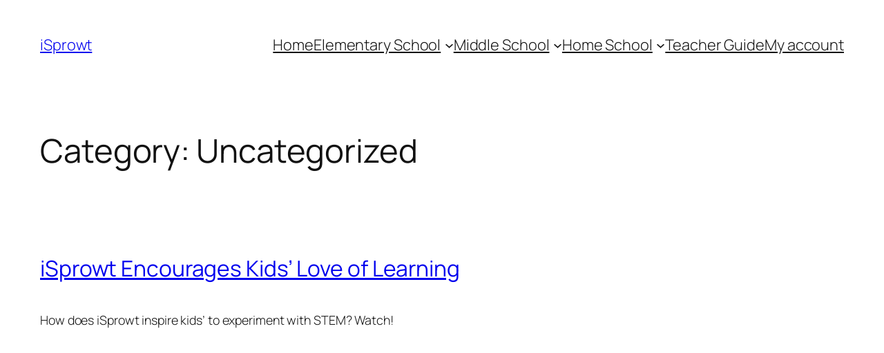

--- FILE ---
content_type: text/css
request_url: https://isprowt.com/wp-content/plugins/isprowt-woocommerce/styles.css?ver=1.0.0
body_size: -93
content:
/* START: Modify product quantity theme */

.quantity input::-webkit-outer-spin-button,
.quantity input::-webkit-inner-spin-button {
    display: none;
    margin: 0;
}
.quantity input.qty {
    appearance: textfield;
    -webkit-appearance: none;
    -moz-appearance: textfield;
}

.quantity {
    max-width: fit-content !important; /* Fix to theme */
    display: flex;
    margin-bottom: 10px !important; /* Fix to theme (mobile) */
    border: 1px solid rgb(239, 239, 239);
}

/* Remove original plus and minus buttons from TM kidshealth theme  */
.quantity .tm-qty-plus, .quantity .tm-qty-minus {
    display: none !important;
}

.qty_button.plus, .qty_button.minus {
    border: none;
}

/* END: Modify product quantity theme */

--- FILE ---
content_type: text/css
request_url: https://isprowt.com/wp-content/uploads/elementor/css/post-5201.css?ver=1769831298
body_size: 1053
content:
.elementor-5201 .elementor-element.elementor-element-bdff261 > .elementor-container > .elementor-column > .elementor-widget-wrap{align-content:center;align-items:center;}.elementor-5201 .elementor-element.elementor-element-bdff261:not(.elementor-motion-effects-element-type-background), .elementor-5201 .elementor-element.elementor-element-bdff261 > .elementor-motion-effects-container > .elementor-motion-effects-layer{background-color:#00ACBB;}.elementor-5201 .elementor-element.elementor-element-bdff261{transition:background 0.3s, border 0.3s, border-radius 0.3s, box-shadow 0.3s;padding:0px 0px 0px 0px;}.elementor-5201 .elementor-element.elementor-element-bdff261 > .elementor-background-overlay{transition:background 0.3s, border-radius 0.3s, opacity 0.3s;}.elementor-bc-flex-widget .elementor-5201 .elementor-element.elementor-element-6ec3625b.elementor-column .elementor-widget-wrap{align-items:center;}.elementor-5201 .elementor-element.elementor-element-6ec3625b.elementor-column.elementor-element[data-element_type="column"] > .elementor-widget-wrap.elementor-element-populated{align-content:center;align-items:center;}.elementor-widget-image .widget-image-caption{color:var( --e-global-color-text );font-family:var( --e-global-typography-text-font-family ), Sans-serif;font-weight:var( --e-global-typography-text-font-weight );}.elementor-5201 .elementor-element.elementor-element-92add03{text-align:end;}.elementor-5201 .elementor-element.elementor-element-92add03 img{width:50%;}.elementor-bc-flex-widget .elementor-5201 .elementor-element.elementor-element-446ce76e.elementor-column .elementor-widget-wrap{align-items:center;}.elementor-5201 .elementor-element.elementor-element-446ce76e.elementor-column.elementor-element[data-element_type="column"] > .elementor-widget-wrap.elementor-element-populated{align-content:center;align-items:center;}.elementor-widget-nav-menu .elementor-nav-menu .elementor-item{font-family:var( --e-global-typography-primary-font-family ), Sans-serif;font-weight:var( --e-global-typography-primary-font-weight );}.elementor-widget-nav-menu .elementor-nav-menu--main .elementor-item{color:var( --e-global-color-text );fill:var( --e-global-color-text );}.elementor-widget-nav-menu .elementor-nav-menu--main .elementor-item:hover,
					.elementor-widget-nav-menu .elementor-nav-menu--main .elementor-item.elementor-item-active,
					.elementor-widget-nav-menu .elementor-nav-menu--main .elementor-item.highlighted,
					.elementor-widget-nav-menu .elementor-nav-menu--main .elementor-item:focus{color:var( --e-global-color-accent );fill:var( --e-global-color-accent );}.elementor-widget-nav-menu .elementor-nav-menu--main:not(.e--pointer-framed) .elementor-item:before,
					.elementor-widget-nav-menu .elementor-nav-menu--main:not(.e--pointer-framed) .elementor-item:after{background-color:var( --e-global-color-accent );}.elementor-widget-nav-menu .e--pointer-framed .elementor-item:before,
					.elementor-widget-nav-menu .e--pointer-framed .elementor-item:after{border-color:var( --e-global-color-accent );}.elementor-widget-nav-menu{--e-nav-menu-divider-color:var( --e-global-color-text );}.elementor-widget-nav-menu .elementor-nav-menu--dropdown .elementor-item, .elementor-widget-nav-menu .elementor-nav-menu--dropdown  .elementor-sub-item{font-family:var( --e-global-typography-accent-font-family ), Sans-serif;font-weight:var( --e-global-typography-accent-font-weight );}.elementor-5201 .elementor-element.elementor-element-afcfdd1 > .elementor-widget-container{margin:0px 0px 6px 0px;}.elementor-5201 .elementor-element.elementor-element-afcfdd1 .elementor-menu-toggle{margin-left:auto;background-color:#FFFFFF;}.elementor-5201 .elementor-element.elementor-element-afcfdd1 .elementor-nav-menu .elementor-item{font-family:"Poppins", Sans-serif;font-size:16px;font-weight:600;text-transform:uppercase;}.elementor-5201 .elementor-element.elementor-element-afcfdd1 .elementor-nav-menu--main .elementor-item{color:#FFFFFF;fill:#FFFFFF;}.elementor-5201 .elementor-element.elementor-element-afcfdd1 .elementor-nav-menu--main .elementor-item:hover,
					.elementor-5201 .elementor-element.elementor-element-afcfdd1 .elementor-nav-menu--main .elementor-item.elementor-item-active,
					.elementor-5201 .elementor-element.elementor-element-afcfdd1 .elementor-nav-menu--main .elementor-item.highlighted,
					.elementor-5201 .elementor-element.elementor-element-afcfdd1 .elementor-nav-menu--main .elementor-item:focus{color:#FFFFFF;fill:#FFFFFF;}.elementor-5201 .elementor-element.elementor-element-afcfdd1 .elementor-nav-menu--main:not(.e--pointer-framed) .elementor-item:before,
					.elementor-5201 .elementor-element.elementor-element-afcfdd1 .elementor-nav-menu--main:not(.e--pointer-framed) .elementor-item:after{background-color:#FFFFFF;}.elementor-5201 .elementor-element.elementor-element-afcfdd1 .e--pointer-framed .elementor-item:before,
					.elementor-5201 .elementor-element.elementor-element-afcfdd1 .e--pointer-framed .elementor-item:after{border-color:#FFFFFF;}.elementor-5201 .elementor-element.elementor-element-afcfdd1 .elementor-nav-menu--dropdown a, .elementor-5201 .elementor-element.elementor-element-afcfdd1 .elementor-menu-toggle{color:#FFFFFF;}.elementor-5201 .elementor-element.elementor-element-afcfdd1 .elementor-nav-menu--dropdown{background-color:#00ACBB;}.elementor-5201 .elementor-element.elementor-element-afcfdd1 .elementor-nav-menu--dropdown a:hover,
					.elementor-5201 .elementor-element.elementor-element-afcfdd1 .elementor-nav-menu--dropdown a.elementor-item-active,
					.elementor-5201 .elementor-element.elementor-element-afcfdd1 .elementor-nav-menu--dropdown a.highlighted,
					.elementor-5201 .elementor-element.elementor-element-afcfdd1 .elementor-menu-toggle:hover{color:#FFFFFF;}.elementor-5201 .elementor-element.elementor-element-afcfdd1 .elementor-nav-menu--dropdown a:hover,
					.elementor-5201 .elementor-element.elementor-element-afcfdd1 .elementor-nav-menu--dropdown a.elementor-item-active,
					.elementor-5201 .elementor-element.elementor-element-afcfdd1 .elementor-nav-menu--dropdown a.highlighted{background-color:#000000;}.elementor-5201 .elementor-element.elementor-element-afcfdd1 .elementor-nav-menu--dropdown a.elementor-item-active{color:#000000;background-color:#FFFFFF;}.elementor-5201 .elementor-element.elementor-element-afcfdd1 .elementor-nav-menu--dropdown .elementor-item, .elementor-5201 .elementor-element.elementor-element-afcfdd1 .elementor-nav-menu--dropdown  .elementor-sub-item{font-family:"Poppins", Sans-serif;font-size:15px;font-weight:600;text-transform:uppercase;}.elementor-5201 .elementor-element.elementor-element-afcfdd1 .elementor-nav-menu--dropdown a{padding-left:61px;padding-right:61px;padding-top:12px;padding-bottom:12px;}.elementor-5201 .elementor-element.elementor-element-afcfdd1 .elementor-nav-menu--main > .elementor-nav-menu > li > .elementor-nav-menu--dropdown, .elementor-5201 .elementor-element.elementor-element-afcfdd1 .elementor-nav-menu__container.elementor-nav-menu--dropdown{margin-top:12px !important;}.elementor-5201 .elementor-element.elementor-element-afcfdd1 div.elementor-menu-toggle{color:#000000;}.elementor-5201 .elementor-element.elementor-element-afcfdd1 div.elementor-menu-toggle svg{fill:#000000;}.elementor-5201 .elementor-element.elementor-element-afcfdd1 div.elementor-menu-toggle:hover{color:#000000;}.elementor-5201 .elementor-element.elementor-element-afcfdd1 div.elementor-menu-toggle:hover svg{fill:#000000;}.elementor-bc-flex-widget .elementor-5201 .elementor-element.elementor-element-6ea2df2b.elementor-column .elementor-widget-wrap{align-items:center;}.elementor-5201 .elementor-element.elementor-element-6ea2df2b.elementor-column.elementor-element[data-element_type="column"] > .elementor-widget-wrap.elementor-element-populated{align-content:center;align-items:center;}.elementor-widget-button .elementor-button{background-color:var( --e-global-color-accent );font-family:var( --e-global-typography-accent-font-family ), Sans-serif;font-weight:var( --e-global-typography-accent-font-weight );}.elementor-5201 .elementor-element.elementor-element-1d178abd .elementor-button{background-color:#FFFFFF;font-family:"Poppins", Sans-serif;font-size:16px;font-weight:500;fill:#000000;color:#000000;border-radius:0px 0px 0px 0px;}.elementor-5201 .elementor-element.elementor-element-1d178abd .elementor-button:hover, .elementor-5201 .elementor-element.elementor-element-1d178abd .elementor-button:focus{background-color:#E63F59;color:#FFFFFF;}.elementor-5201 .elementor-element.elementor-element-1d178abd .elementor-button:hover svg, .elementor-5201 .elementor-element.elementor-element-1d178abd .elementor-button:focus svg{fill:#FFFFFF;}.elementor-widget-woocommerce-menu-cart .elementor-menu-cart__toggle .elementor-button{font-family:var( --e-global-typography-primary-font-family ), Sans-serif;font-weight:var( --e-global-typography-primary-font-weight );}.elementor-widget-woocommerce-menu-cart .elementor-menu-cart__product-name a{font-family:var( --e-global-typography-primary-font-family ), Sans-serif;font-weight:var( --e-global-typography-primary-font-weight );}.elementor-widget-woocommerce-menu-cart .elementor-menu-cart__product-price{font-family:var( --e-global-typography-primary-font-family ), Sans-serif;font-weight:var( --e-global-typography-primary-font-weight );}.elementor-widget-woocommerce-menu-cart .elementor-menu-cart__footer-buttons .elementor-button{font-family:var( --e-global-typography-primary-font-family ), Sans-serif;font-weight:var( --e-global-typography-primary-font-weight );}.elementor-widget-woocommerce-menu-cart .elementor-menu-cart__footer-buttons a.elementor-button--view-cart{font-family:var( --e-global-typography-primary-font-family ), Sans-serif;font-weight:var( --e-global-typography-primary-font-weight );}.elementor-widget-woocommerce-menu-cart .elementor-menu-cart__footer-buttons a.elementor-button--checkout{font-family:var( --e-global-typography-primary-font-family ), Sans-serif;font-weight:var( --e-global-typography-primary-font-weight );}.elementor-widget-woocommerce-menu-cart .woocommerce-mini-cart__empty-message{font-family:var( --e-global-typography-primary-font-family ), Sans-serif;font-weight:var( --e-global-typography-primary-font-weight );}.elementor-5201 .elementor-element.elementor-element-7cf066f{--divider-style:solid;--subtotal-divider-style:solid;--elementor-remove-from-cart-button:none;--remove-from-cart-button:block;--toggle-button-text-color:#FFFFFF;--toggle-button-icon-color:#FFFFFF;--toggle-button-border-width:0px;--toggle-icon-size:36px;--items-indicator-text-color:#FFFFFF;--items-indicator-background-color:#FF0000;--cart-border-style:none;--cart-footer-layout:1fr 1fr;--products-max-height-sidecart:calc(100vh - 240px);--products-max-height-minicart:calc(100vh - 385px);}.elementor-5201 .elementor-element.elementor-element-7cf066f .elementor-menu-cart__toggle .elementor-button{font-family:"Roboto", Sans-serif;font-size:26px;}.elementor-5201 .elementor-element.elementor-element-7cf066f .widget_shopping_cart_content{--subtotal-divider-left-width:0;--subtotal-divider-right-width:0;}@media(max-width:1024px){.elementor-5201 .elementor-element.elementor-element-afcfdd1 > .elementor-widget-container{margin:0px 0px 0px 0px;}.elementor-5201 .elementor-element.elementor-element-afcfdd1 .elementor-nav-menu--dropdown .elementor-item, .elementor-5201 .elementor-element.elementor-element-afcfdd1 .elementor-nav-menu--dropdown  .elementor-sub-item{font-size:13px;}.elementor-5201 .elementor-element.elementor-element-afcfdd1 .elementor-nav-menu--main > .elementor-nav-menu > li > .elementor-nav-menu--dropdown, .elementor-5201 .elementor-element.elementor-element-afcfdd1 .elementor-nav-menu__container.elementor-nav-menu--dropdown{margin-top:19px !important;}}@media(min-width:768px){.elementor-5201 .elementor-element.elementor-element-6ec3625b{width:13.563%;}.elementor-5201 .elementor-element.elementor-element-446ce76e{width:60.953%;}.elementor-5201 .elementor-element.elementor-element-6ea2df2b{width:14.442%;}.elementor-5201 .elementor-element.elementor-element-458c6a9{width:11.027%;}}@media(max-width:1024px) and (min-width:768px){.elementor-5201 .elementor-element.elementor-element-6ec3625b{width:50%;}.elementor-5201 .elementor-element.elementor-element-446ce76e{width:25%;}.elementor-5201 .elementor-element.elementor-element-6ea2df2b{width:22%;}}@media(max-width:767px){.elementor-5201 .elementor-element.elementor-element-6ec3625b{width:52%;}.elementor-5201 .elementor-element.elementor-element-92add03 img{width:48%;}.elementor-5201 .elementor-element.elementor-element-446ce76e{width:18%;}.elementor-5201 .elementor-element.elementor-element-afcfdd1 > .elementor-widget-container{margin:0px 0px 0px 0px;}.elementor-5201 .elementor-element.elementor-element-afcfdd1 .elementor-nav-menu--dropdown .elementor-item, .elementor-5201 .elementor-element.elementor-element-afcfdd1 .elementor-nav-menu--dropdown  .elementor-sub-item{font-size:12px;}.elementor-5201 .elementor-element.elementor-element-afcfdd1 .elementor-nav-menu--dropdown a{padding-left:19px;padding-right:19px;}.elementor-5201 .elementor-element.elementor-element-afcfdd1{--nav-menu-icon-size:18px;}.elementor-5201 .elementor-element.elementor-element-6ea2df2b{width:30%;}.elementor-5201 .elementor-element.elementor-element-1d178abd .elementor-button{padding:5px 5px 5px 5px;}}

--- FILE ---
content_type: text/css
request_url: https://isprowt.com/wp-content/uploads/elementor/css/post-5303.css?ver=1769831298
body_size: 838
content:
.elementor-5303 .elementor-element.elementor-element-5092a2d:not(.elementor-motion-effects-element-type-background), .elementor-5303 .elementor-element.elementor-element-5092a2d > .elementor-motion-effects-container > .elementor-motion-effects-layer{background-color:#F3F3F3;}.elementor-5303 .elementor-element.elementor-element-5092a2d{transition:background 0.3s, border 0.3s, border-radius 0.3s, box-shadow 0.3s;padding:50px 0px 70px 0px;}.elementor-5303 .elementor-element.elementor-element-5092a2d > .elementor-background-overlay{transition:background 0.3s, border-radius 0.3s, opacity 0.3s;}.elementor-widget-image .widget-image-caption{color:var( --e-global-color-text );font-family:var( --e-global-typography-text-font-family ), Sans-serif;font-weight:var( --e-global-typography-text-font-weight );}.elementor-5303 .elementor-element.elementor-element-3ef632de{text-align:start;}.elementor-5303 .elementor-element.elementor-element-3ef632de img{width:70%;}.elementor-widget-text-editor{font-family:var( --e-global-typography-text-font-family ), Sans-serif;font-weight:var( --e-global-typography-text-font-weight );color:var( --e-global-color-text );}.elementor-widget-text-editor.elementor-drop-cap-view-stacked .elementor-drop-cap{background-color:var( --e-global-color-primary );}.elementor-widget-text-editor.elementor-drop-cap-view-framed .elementor-drop-cap, .elementor-widget-text-editor.elementor-drop-cap-view-default .elementor-drop-cap{color:var( --e-global-color-primary );border-color:var( --e-global-color-primary );}.elementor-5303 .elementor-element.elementor-element-68514e4f{font-family:"Poppins", Sans-serif;font-size:18px;font-weight:400;color:#292929;}.elementor-5303 .elementor-element.elementor-element-164a4841{--spacer-size:20px;}.elementor-widget-heading .elementor-heading-title{font-family:var( --e-global-typography-primary-font-family ), Sans-serif;font-weight:var( --e-global-typography-primary-font-weight );color:var( --e-global-color-primary );}.elementor-5303 .elementor-element.elementor-element-82df5f4 .elementor-heading-title{font-family:"Poppins", Sans-serif;font-size:20px;font-weight:700;color:#292929;}.elementor-widget-icon-list .elementor-icon-list-item:not(:last-child):after{border-color:var( --e-global-color-text );}.elementor-widget-icon-list .elementor-icon-list-icon i{color:var( --e-global-color-primary );}.elementor-widget-icon-list .elementor-icon-list-icon svg{fill:var( --e-global-color-primary );}.elementor-widget-icon-list .elementor-icon-list-item > .elementor-icon-list-text, .elementor-widget-icon-list .elementor-icon-list-item > a{font-family:var( --e-global-typography-text-font-family ), Sans-serif;font-weight:var( --e-global-typography-text-font-weight );}.elementor-widget-icon-list .elementor-icon-list-text{color:var( --e-global-color-secondary );}.elementor-5303 .elementor-element.elementor-element-6f29cc43 .elementor-icon-list-icon i{color:#00ACBB;transition:color 0.3s;}.elementor-5303 .elementor-element.elementor-element-6f29cc43 .elementor-icon-list-icon svg{fill:#00ACBB;transition:fill 0.3s;}.elementor-5303 .elementor-element.elementor-element-6f29cc43 .elementor-icon-list-item:hover .elementor-icon-list-icon i{color:#000000;}.elementor-5303 .elementor-element.elementor-element-6f29cc43 .elementor-icon-list-item:hover .elementor-icon-list-icon svg{fill:#000000;}.elementor-5303 .elementor-element.elementor-element-6f29cc43{--e-icon-list-icon-size:17px;--icon-vertical-offset:0px;}.elementor-5303 .elementor-element.elementor-element-6f29cc43 .elementor-icon-list-icon{padding-inline-end:8px;}.elementor-5303 .elementor-element.elementor-element-6f29cc43 .elementor-icon-list-item > .elementor-icon-list-text, .elementor-5303 .elementor-element.elementor-element-6f29cc43 .elementor-icon-list-item > a{font-family:"Poppins", Sans-serif;font-size:16px;font-weight:300;}.elementor-5303 .elementor-element.elementor-element-6f29cc43 .elementor-icon-list-text{color:#00ACBB;transition:color 0.3s;}.elementor-5303 .elementor-element.elementor-element-6f29cc43 .elementor-icon-list-item:hover .elementor-icon-list-text{color:#000000;}.elementor-5303 .elementor-element.elementor-element-43af7f8b{--spacer-size:20px;}.elementor-5303 .elementor-element.elementor-element-70cb4996{text-align:start;}.elementor-5303 .elementor-element.elementor-element-70cb4996 .elementor-heading-title{font-family:"Poppins", Sans-serif;font-size:20px;font-weight:700;color:#292929;}.elementor-5303 .elementor-element.elementor-element-5f7c26ef > .elementor-widget-container{margin:-8px 0px 0px -7px;}.elementor-5303 .elementor-element.elementor-element-5f7c26ef .elementor-icon-list-icon i{color:#00ACBB;transition:color 0.3s;}.elementor-5303 .elementor-element.elementor-element-5f7c26ef .elementor-icon-list-icon svg{fill:#00ACBB;transition:fill 0.3s;}.elementor-5303 .elementor-element.elementor-element-5f7c26ef .elementor-icon-list-item:hover .elementor-icon-list-icon i{color:#000000;}.elementor-5303 .elementor-element.elementor-element-5f7c26ef .elementor-icon-list-item:hover .elementor-icon-list-icon svg{fill:#000000;}.elementor-5303 .elementor-element.elementor-element-5f7c26ef{--e-icon-list-icon-size:17px;--icon-vertical-offset:0px;}.elementor-5303 .elementor-element.elementor-element-5f7c26ef .elementor-icon-list-icon{padding-inline-end:8px;}.elementor-5303 .elementor-element.elementor-element-5f7c26ef .elementor-icon-list-item > .elementor-icon-list-text, .elementor-5303 .elementor-element.elementor-element-5f7c26ef .elementor-icon-list-item > a{font-family:"Poppins", Sans-serif;font-size:16px;font-weight:300;}.elementor-5303 .elementor-element.elementor-element-5f7c26ef .elementor-icon-list-text{color:#00ACBB;transition:color 0.3s;}.elementor-5303 .elementor-element.elementor-element-5f7c26ef .elementor-icon-list-item:hover .elementor-icon-list-text{color:#000000;}.elementor-5303 .elementor-element.elementor-element-0d61c22:not(.elementor-motion-effects-element-type-background), .elementor-5303 .elementor-element.elementor-element-0d61c22 > .elementor-motion-effects-container > .elementor-motion-effects-layer{background-color:#E6E6E6;}.elementor-5303 .elementor-element.elementor-element-0d61c22{transition:background 0.3s, border 0.3s, border-radius 0.3s, box-shadow 0.3s;}.elementor-5303 .elementor-element.elementor-element-0d61c22 > .elementor-background-overlay{transition:background 0.3s, border-radius 0.3s, opacity 0.3s;}.elementor-5303 .elementor-element.elementor-element-88a944c{--spacer-size:50px;}.elementor-5303 .elementor-element.elementor-element-10f9428 > .elementor-widget-container{padding:0px 0px 10px 0px;}.elementor-5303 .elementor-element.elementor-element-10f9428{text-align:center;}.elementor-5303 .elementor-element.elementor-element-10f9428 .elementor-heading-title{font-family:"Poppins", Sans-serif;font-size:15px;font-weight:400;color:#000000;}.elementor-5303 .elementor-element.elementor-element-11a9985{--grid-template-columns:repeat(0, auto);--icon-size:15px;--grid-column-gap:22px;--grid-row-gap:10px;}.elementor-5303 .elementor-element.elementor-element-11a9985 .elementor-widget-container{text-align:center;}.elementor-5303 .elementor-element.elementor-element-11a9985 .elementor-social-icon{background-color:#747474;--icon-padding:0.5em;}.elementor-5303 .elementor-element.elementor-element-11a9985 .elementor-icon{border-radius:150px 150px 150px 150px;}.elementor-5303 .elementor-element.elementor-element-11a9985 .elementor-social-icon:hover{background-color:#00ACBB;}.elementor-5303 .elementor-element.elementor-element-11a9985 .elementor-social-icon:hover i{color:#FFFFFF;}.elementor-5303 .elementor-element.elementor-element-11a9985 .elementor-social-icon:hover svg{fill:#FFFFFF;}.elementor-5303 .elementor-element.elementor-element-aaacd41{--spacer-size:50px;}@media(min-width:768px){.elementor-5303 .elementor-element.elementor-element-112a1650{width:25.175%;}.elementor-5303 .elementor-element.elementor-element-50b7c9f4{width:29.825%;}.elementor-5303 .elementor-element.elementor-element-474f929{width:20%;}}@media(max-width:1024px) and (min-width:768px){.elementor-5303 .elementor-element.elementor-element-d05a6e1{width:100%;}.elementor-5303 .elementor-element.elementor-element-112a1650{width:100%;}.elementor-5303 .elementor-element.elementor-element-50b7c9f4{width:100%;}}@media(max-width:1024px){.elementor-5303 .elementor-element.elementor-element-3ef632de img{width:50%;}.elementor-5303 .elementor-element.elementor-element-5f7c26ef > .elementor-widget-container{margin:0px 0px 0px -7px;}}@media(max-width:767px){.elementor-5303 .elementor-element.elementor-element-5092a2d{padding:20px 0px 20px 0px;}.elementor-5303 .elementor-element.elementor-element-3ef632de img{width:50%;}.elementor-5303 .elementor-element.elementor-element-68514e4f > .elementor-widget-container{margin:0px 0px -22px 0px;}.elementor-5303 .elementor-element.elementor-element-68514e4f{font-size:15px;}.elementor-5303 .elementor-element.elementor-element-164a4841{--spacer-size:10px;}.elementor-5303 .elementor-element.elementor-element-82df5f4 .elementor-heading-title{font-size:19px;}.elementor-5303 .elementor-element.elementor-element-6f29cc43 .elementor-icon-list-item > .elementor-icon-list-text, .elementor-5303 .elementor-element.elementor-element-6f29cc43 .elementor-icon-list-item > a{font-size:14px;}.elementor-5303 .elementor-element.elementor-element-43af7f8b{--spacer-size:10px;}.elementor-5303 .elementor-element.elementor-element-70cb4996 .elementor-heading-title{font-size:19px;}.elementor-5303 .elementor-element.elementor-element-5f7c26ef > .elementor-widget-container{margin:-12px 0px 0px -7px;}.elementor-5303 .elementor-element.elementor-element-5f7c26ef .elementor-icon-list-item > .elementor-icon-list-text, .elementor-5303 .elementor-element.elementor-element-5f7c26ef .elementor-icon-list-item > a{font-size:14px;}.elementor-5303 .elementor-element.elementor-element-88a944c{--spacer-size:20px;}.elementor-5303 .elementor-element.elementor-element-10f9428 > .elementor-widget-container{padding:0px 0px 0px 0px;}.elementor-5303 .elementor-element.elementor-element-10f9428 .elementor-heading-title{font-size:14px;line-height:1.5em;}.elementor-5303 .elementor-element.elementor-element-11a9985{--icon-size:12px;--grid-column-gap:15px;}.elementor-5303 .elementor-element.elementor-element-aaacd41{--spacer-size:20px;}}/* Start custom CSS for section, class: .elementor-element-47743f9 */#footersocialcs a{
 margin: 8px!important;
}/* End custom CSS */